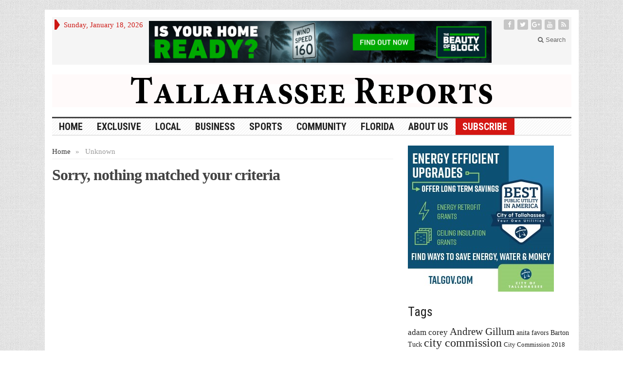

--- FILE ---
content_type: text/css
request_url: https://tallahasseereports.com/wp-content/tablepress-combined.min.css?ver=34
body_size: 12056
content:
@font-face{font-family:TablePress;src:url([data-uri]) format('woff2'),url(//tallahasseereports.com/wp-content/plugins/tablepress/css/tablepress.woff) format('woff');font-weight:400;font-style:normal;font-display:block}.tablepress-table-description{clear:both;display:block}.tablepress{border-collapse:collapse;border-spacing:0;width:100%;margin-bottom:1em;border:none}.tablepress td,.tablepress th{padding:8px;border:none;background:0 0;text-align:left;float:none!important}.tablepress tbody td{vertical-align:top}.tablepress tbody td,.tablepress tfoot th{border-top:1px solid #ddd}.tablepress tbody tr:first-child td{border-top:0}.tablepress thead th{border-bottom:1px solid #ddd}.tablepress tfoot th,.tablepress thead th{background-color:#d9edf7;font-weight:700;vertical-align:middle}.tablepress .odd td{background-color:#f9f9f9}.tablepress .even td{background-color:#fff}.tablepress .row-hover tr:hover td{background-color:#f3f3f3}.tablepress img{margin:0;padding:0;border:none;max-width:none}.dataTables_wrapper{clear:both;margin-bottom:1em}.dataTables_wrapper .tablepress{clear:both;margin:0!important}.dataTables_length{float:left;white-space:nowrap}.dataTables_filter{float:right;white-space:nowrap}.dataTables_wrapper .dataTables_filter input{margin-left:.5em}.dataTables_info{clear:both;float:left;margin:4px 0 0}.dataTables_paginate{float:right;margin:4px 0 0}.dataTables_paginate a{color:#111!important;display:inline-block;outline:0;position:relative;text-decoration:underline;margin:0 5px}.dataTables_paginate a:first-child{margin-left:0}.dataTables_paginate a:last-child{margin-right:0}.paginate_button:hover{cursor:pointer;text-decoration:none}.paginate_button.disabled{color:#999!important;text-decoration:none;cursor:default}.paginate_button.current{font-weight:700;text-decoration:none;cursor:default}.dataTables_paginate.paging_simple{padding:0 15px}.paging_simple .paginate_button.next:after,.paging_simple .paginate_button.previous:before{text-align:left;font-family:TablePress;font-size:14px;font-weight:700;-webkit-font-smoothing:antialiased;content:"\f053";text-shadow:.1em .1em #666;position:absolute;top:0;right:auto;bottom:0;left:-14px;margin:auto;height:14px;width:14px;line-height:1}.paging_simple .paginate_button.next:after{text-align:right;content:"\f054";left:auto}.paginate_button:after,.paginate_button:before{color:#d9edf7}.paginate_button:hover:after,.paginate_button:hover:before{color:#049cdb}.paginate_button.disabled:after,.paginate_button.disabled:before{color:#f9f9f9}.dataTables_processing{display:none}.dataTables_scroll{clear:both}.dataTables_scrollBody{-webkit-overflow-scrolling:touch}.dataTables_wrapper .dataTables_scroll div.dataTables_scrollBody td>div.dataTables_sizing,.dataTables_wrapper .dataTables_scroll div.dataTables_scrollBody th>div.dataTables_sizing{height:0;overflow:hidden;margin:0!important;padding:0!important}.tablepress .sorting,.tablepress .sorting_asc,.tablepress .sorting_desc{position:relative;padding-right:20px;cursor:pointer;outline:0}.tablepress .sorting:after,.tablepress .sorting_asc:after,.tablepress .sorting_desc:after{font-family:TablePress;font-weight:400;font-size:14px;-webkit-font-smoothing:antialiased;position:absolute;top:0;bottom:0;left:auto;right:6px;margin:auto;height:14px;line-height:1}.tablepress .sorting:after{content:"\f0dc"}.tablepress .sorting_asc:after{content:"\f0d8";padding:0 0 2px}.tablepress .sorting_desc:after{content:"\f0d7"}.tablepress .sorting:hover,.tablepress .sorting_asc,.tablepress .sorting_desc{background-color:#049cdb}.dataTables_scrollBody .tablepress thead th:after{content:""}.dataTables_wrapper:after{content:"";display:block;clear:both;visibility:hidden;line-height:0;height:0}.dataTables_wrapper label input,.dataTables_wrapper label select{display:inline;margin:2px;width:auto}
.tablepress-id-15{width:auto}.tablepress-id-15 .row-2 .column-2{text-align:center}.tablepress-id-15 .row-2 .column-3{text-align:center}.tablepress-id-15 .row-2 .column-4{text-align:center}.tablepress-id-15 .row-2 .column-5{text-align:center}.tablepress-id-15 .row-3 .column-2{text-align:center}.tablepress-id-15 .row-3 .column-3{text-align:center}.tablepress-id-15 .row-3 .column-4{text-align:center}.tablepress-id-15 .row-3 .column-5{text-align:center}.tablepress-id-1{width:auto}.tablepress-id-1 .row-1 .column-3{background-color:#4D70DB}.tablepress-id-1 .row-1 .column-4{background-color:#4D70DB}.tablepress-id-1 .row-1 .column-5{background-color:#4D70DB}.tablepress-id-1 .row-1 .column-6{background-color:#AACC9A}.tablepress-id-1 .row-1 .column-7{background-color:#AACC9A}.tablepress-id-1 .row-1 .column-8{background-color:#AACC9A}.tablepress-id-1 .row-2 .column-3{background-color:#94A9E9}.tablepress-id-1 .row-2 .column-4{background-color:#94A9E9}.tablepress-id-1 .row-2 .column-5{background-color:#94A9E9}.tablepress-id-1 .row-2 .column-6{background-color:#AACC9A}.tablepress-id-1 .row-2 .column-7{background-color:#AACC9A}.tablepress-id-1 .row-2 .column-8{background-color:#AACC9A}.tablepress-id-1 .row-3 .column-3{background-color:#94A9E9}.tablepress-id-1 .row-3 .column-4{background-color:#94A9E9}.tablepress-id-1 .row-3 .column-5{background-color:#94A9E9}.tablepress-id-1 .row-3 .column-6{background-color:#AACC9A}.tablepress-id-1 .row-3 .column-7{background-color:#AACC9A}.tablepress-id-1 .row-3 .column-8{background-color:#AACC9A}.tablepress-id-1 .row-4 .column-3{background-color:#94A9E9}.tablepress-id-1 .row-4 .column-4{background-color:#94A9E9}.tablepress-id-1 .row-4 .column-5{background-color:#94A9E9}.tablepress-id-1 .row-4 .column-6{background-color:#AACC9A}.tablepress-id-1 .row-4 .column-7{background-color:#AACC9A}.tablepress-id-1 .row-4 .column-8{background-color:#AACC9A}.tablepress-id-1 .row-5 .column-3{background-color:#94A9E9}.tablepress-id-1 .row-5 .column-4{background-color:#94A9E9}.tablepress-id-1 .row-5 .column-5{background-color:#94A9E9}.tablepress-id-1 .row-5 .column-6{background-color:#AACC9A}.tablepress-id-1 .row-5 .column-7{background-color:#AACC9A}.tablepress-id-1 .row-5 .column-8{background-color:#AACC9A}.tablepress-id-1 .row-6 .column-3{background-color:#94A9E9}.tablepress-id-1 .row-6 .column-4{background-color:#94A9E9}.tablepress-id-1 .row-6 .column-5{background-color:#94A9E9}.tablepress-id-1 .row-6 .column-6{background-color:#AACC9A}.tablepress-id-1 .row-6 .column-7{background-color:#AACC9A}.tablepress-id-1 .row-6 .column-8{background-color:#AACC9A}.tablepress-id-1 .row-7 .column-3{background-color:#94A9E9}.tablepress-id-1 .row-7 .column-4{background-color:#94A9E9}.tablepress-id-1 .row-7 .column-5{background-color:#94A9E9}.tablepress-id-1 .row-7 .column-6{background-color:#AACC9A}.tablepress-id-1 .row-7 .column-7{background-color:#AACC9A}.tablepress-id-1 .row-7 .column-8{background-color:#AACC9A}.tablepress-id-1 .row-8 .column-3{background-color:#94A9E9}.tablepress-id-1 .row-8 .column-4{background-color:#94A9E9}.tablepress-id-1 .row-8 .column-5{background-color:#94A9E9}.tablepress-id-1 .row-8 .column-6{background-color:#AACC9A}.tablepress-id-1 .row-8 .column-7{background-color:#AACC9A}.tablepress-id-1 .row-8 .column-8{background-color:#AACC9A}.tablepress-id-1 .row-9 .column-3{background-color:#94A9E9}.tablepress-id-1 .row-9 .column-4{background-color:#94A9E9}.tablepress-id-1 .row-9 .column-5{background-color:#94A9E9}.tablepress-id-1 .row-9 .column-6{background-color:#AACC9A}.tablepress-id-1 .row-9 .column-7{background-color:#AACC9A}.tablepress-id-1 .row-9 .column-8{background-color:#AACC9A}.tablepress-id-1 .row-10 .column-3{background-color:#94A9E9}.tablepress-id-1 .row-10 .column-4{background-color:#94A9E9}.tablepress-id-1 .row-10 .column-5{background-color:#94A9E9}.tablepress-id-1 .row-10 .column-6{background-color:#AACC9A}.tablepress-id-1 .row-10 .column-7{background-color:#AACC9A}.tablepress-id-1 .row-10 .column-8{background-color:#AACC9A}.tablepress-id-1 .row-11 .column-3{background-color:#94A9E9}.tablepress-id-1 .row-11 .column-4{background-color:#94A9E9}.tablepress-id-1 .row-11 .column-5{background-color:#94A9E9}.tablepress-id-1 .row-11 .column-6{background-color:#AACC9A}.tablepress-id-1 .row-11 .column-7{background-color:#AACC9A}.tablepress-id-1 .row-11 .column-8{background-color:#AACC9A}.tablepress-id-1 .row-12 .column-3{background-color:#94A9E9}.tablepress-id-1 .row-12 .column-4{background-color:#94A9E9}.tablepress-id-1 .row-12 .column-5{background-color:#94A9E9}.tablepress-id-1 .row-12 .column-6{background-color:#AACC9A}.tablepress-id-1 .row-12 .column-7{background-color:#AACC9A}.tablepress-id-1 .row-12 .column-8{background-color:#AACC9A}.tablepress-id-1 .row-13 .column-3{background-color:#94A9E9}.tablepress-id-1 .row-13 .column-4{background-color:#94A9E9}.tablepress-id-1 .row-13 .column-5{background-color:#94A9E9}.tablepress-id-1 .row-13 .column-6{background-color:#AACC9A}.tablepress-id-1 .row-13 .column-7{background-color:#AACC9A}.tablepress-id-1 .row-13 .column-8{background-color:#AACC9A}.tablepress-id-1 .row-14 .column-3{background-color:#94A9E9}.tablepress-id-1 .row-14 .column-4{background-color:#94A9E9}.tablepress-id-1 .row-14 .column-5{background-color:#94A9E9}.tablepress-id-1 .row-14 .column-6{background-color:#AACC9A}.tablepress-id-1 .row-14 .column-7{background-color:#AACC9A}.tablepress-id-1 .row-14 .column-8{background-color:#AACC9A}.tablepress-id-1 .row-15 .column-3{background-color:#94A9E9}.tablepress-id-1 .row-15 .column-4{background-color:#94A9E9}.tablepress-id-1 .row-15 .column-5{background-color:#94A9E9}.tablepress-id-1 .row-15 .column-6{background-color:#AACC9A}.tablepress-id-1 .row-15 .column-7{background-color:#AACC9A}.tablepress-id-1 .row-15 .column-8{background-color:#AACC9A}.tablepress-id-1 .row-16 .column-3{background-color:#94A9E9}.tablepress-id-1 .row-16 .column-4{background-color:#94A9E9}.tablepress-id-1 .row-16 .column-5{background-color:#94A9E9}.tablepress-id-1 .row-16 .column-6{background-color:#AACC9A}.tablepress-id-1 .row-16 .column-7{background-color:#AACC9A}.tablepress-id-1 .row-16 .column-8{background-color:#AACC9A}.tablepress-id-1 .row-17 .column-3{background-color:#94A9E9}.tablepress-id-1 .row-17 .column-4{background-color:#94A9E9}.tablepress-id-1 .row-17 .column-5{background-color:#94A9E9}.tablepress-id-1 .row-17 .column-6{background-color:#AACC9A}.tablepress-id-1 .row-17 .column-7{background-color:#AACC9A}.tablepress-id-1 .row-17 .column-8{background-color:#AACC9A}.tablepress-id-1 .column-2,.tablepress-id-1 .column-3,.tablepress-id-1 .column-4,.tablepress-id-1 .column-5,.tablepress-id-1 .column-6,.tablepress-id-1 .column-7,.tablepress-id-1 .column-8,.tablepress-id-1 .column-9,.tablepress-id-1 .column-10,.tablepress-id-1 .column-11,.tablepress-id-1 .column-12{text-align:center}.tablepress-id-1 .row-1{text-align:top}